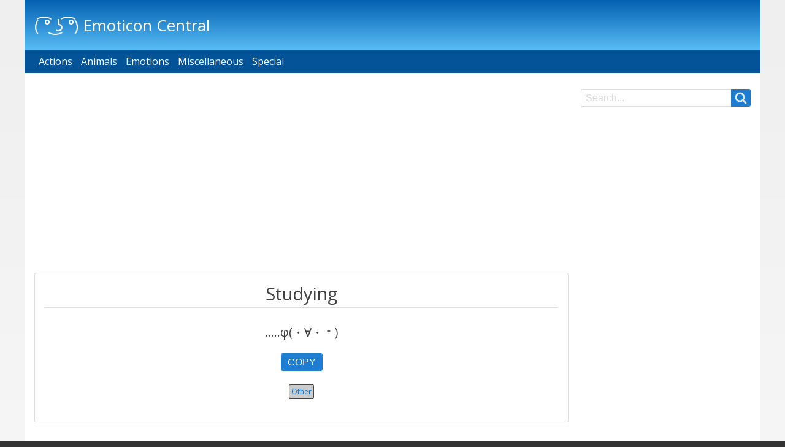

--- FILE ---
content_type: text/html; charset=UTF-8
request_url: https://emoticoncentral.com/studying
body_size: 5191
content:
<!DOCTYPE HTML>
<html lang="en-us" class="no-js adaptivetheme">
<head>
<meta charset="utf-8">
<meta name="viewport" content="width=device-width, initial-scale=1">
<meta name="description" content=".....φ(・∀・＊)">
<meta property="og:locale" content="en_US" />
<meta property="og:type" content="article" />
<meta property="og:title" content="Studying — ( ͡° ͜ʖ ͡°) Emoticon Central" />
<meta property="og:description" content=".....φ(・∀・＊)" />
<meta property="og:url" content="https://emoticoncentral.com/studying" />
<meta property="og:site_name" content="( ͡° ͜ʖ ͡°) Emoticon Central" />
<title>Studying — ( ͡° ͜ʖ ͡°) Emoticon Central</title>
<link rel="stylesheet" href="/style.css" />
<link rel='stylesheet' href='//fonts.googleapis.com/css?family=Open+Sans' type='text/css' />
<link href="/themes/pixture_emo/images/touch-icons/Icon-76-2x.png" rel="apple-touch-icon" sizes="152x152" />
<link href="/themes/pixture_emo/images/touch-icons/Icon-60-2x.png" rel="apple-touch-icon" sizes="120x120" />
<link href="/themes/pixture_emo/images/touch-icons/Icon-76.png" rel="apple-touch-icon" sizes="76x76" />
<link href="/themes/pixture_emo/images/touch-icons/Icon-60.png" rel="apple-touch-icon" sizes="60x60" />
<link href="/themes/pixture_emo/images/touch-icons/Icon-60.png" rel="shortcut icon" />
<link rel="shortcut icon" href="/sites/default/files/favicon.ico" type="image/vnd.microsoft.icon" />
<link rel="canonical" href="https://emoticoncentral.com/studying" />
<script async src="https://pagead2.googlesyndication.com/pagead/js/adsbygoogle.js?client=ca-pub-1048206867343408" crossorigin="anonymous"></script></head>
<body role="document" class="user-logged-out path-node path-emoticon-flipping-tables page-node-type--emoticon theme-name--pixture-emo ms-dropmenu bp--wide">
<div class="page">
<header class="l-pr page__row pr-header" role="banner" id="masthead">
<div class="l-rw regions container pr-header__rw arc--1 hr--1" data-at-regions="">
<div  data-at-region="region-header-first" class="l-r region pr-header__header-first"><div id="block-pixture-emo-branding" class="block block-branding block-system block-system-branding-block">
<div class="block__inner block-branding__inner">
<div class="block__content block-branding__content site-branding"><span class="site-branding__text"><strong class="site-branding__name"><a href="/" title="Home" itemprop="url" rel="home" class="site-branding__name-link">( ͡° ͜ʖ ͡°) Emoticon Central</a></strong></span></div></div>
</div>
</div>
</div>
</header>
<div class="l-pr page__row pr-navbar" id="navbar">
<div class="l-rw regions container pr-navbar__rw arc--1 hr--1" data-at-regions="">
<div  data-at-region="region-navbar" class="l-r region pr-navbar__navbar"><nav role="navigation" aria-labelledby="block-pixture-emo-main-menu-menu" id="block-pixture-emo-main-menu" class="rm-block rm-config-provider--system rm-plugin-id--system-menu-blockmain js-hide">
<div class="rm-block__inner">
<div class="rm-toggle">
<button href="#rm-content" class="rm-toggle__link un-button" role='button' aria-controls="rm-content" aria-expanded="false">
<svg class="rm-toggle__icon" viewBox="0 0 1792 1792" preserveAspectRatio="xMinYMid meet"><path d="M1664 1344v128q0 26-19 45t-45 19h-1408q-26 0-45-19t-19-45v-128q0-26 19-45t45-19h1408q26 0 45 19t19 45zm0-512v128q0 26-19 45t-45 19h-1408q-26 0-45-19t-19-45v-128q0-26 19-45t45-19h1408q26 0 45 19t19 45zm0-512v128q0 26-19 45t-45 19h-1408q-26 0-45-19t-19-45v-128q0-26 19-45t45-19h1408q26 0 45 19t19 45z"/></svg>
<span class="rm-toggle__label" id="block-pixture-emo-main-menu-menu">Main menu</span>
</button>
</div><div class="rm-block__content" id="rm-content">
<ul class="menu odd menu-level-1 menu-name--main">
<li class="menu__item is-parent menu__item--expanded menu__item-title--actions" id="mlid-actions"><span class="menu__link--wrapper is-parent__wrapper"><a href="/category/actions" class="menu__link">Actions</a></span><ul class="menu is-child even menu-level-2">
<li class="menu__item menu__item-title--fighting" id="mlid-fighting"><span class="menu__link--wrapper"><a href="/category/fighting" class="menu__link">Fighting</a></span></li>
<li class="menu__item menu__item-title--flipping-off" id="mlid-flipping-off"><span class="menu__link--wrapper"><a href="/category/flipping" class="menu__link">Flipping Off</a></span></li>
<li class="menu__item menu__item-title--music" id="mlid-music"><span class="menu__link--wrapper"><a href="/category/music" class="menu__link">Music</a></span></li>
<li class="menu__item menu__item-title--running" id="mlid-running"><span class="menu__link--wrapper"><a href="/category/running" class="menu__link">Running</a></span></li>
<li class="menu__item menu__item-title--sleeping" id="mlid-sleeping"><span class="menu__link--wrapper"><a href="/category/sleeping" class="menu__link">Sleeping</a></span></li>
<li class="menu__item menu__item-title--sports" id="mlid-sports"><span class="menu__link--wrapper"><a href="/category/sports" class="menu__link">Sports</a></span></li>
<li class="menu__item menu__item-title--table-flipping" id="mlid-table-flipping"><span class="menu__link--wrapper"><a href="/category/table-flipping" class="menu__link">Table Flipping</a></span></li>
<li class="menu__item menu__item-title--thinking" id="mlid-thinking"><span class="menu__link--wrapper"><a href="/category/thinking" class="menu__link">Thinking</a></span></li></ul></li>
<li class="menu__item is-parent menu__item--expanded menu__item-title--animals" id="mlid-animals"><span class="menu__link--wrapper is-parent__wrapper"><a href="/category/animals" class="menu__link">Animals</a></span><ul class="menu is-child even menu-level-2">
<li class="menu__item menu__item-title--cats" id="mlid-cats"><span class="menu__link--wrapper"><a href="/category/cats" class="menu__link">Cats</a></span></li>
<li class="menu__item menu__item-title--dogs" id="mlid-dogs"><span class="menu__link--wrapper"><a href="/category/dogs" class="menu__link">Dogs</a></span></li>
<li class="menu__item menu__item-title--other-animals" id="mlid-other-animals"><span class="menu__link--wrapper"><a href="/category/other-animals" class="menu__link">Other Animals</a></span></li>
<li class="menu__item menu__item-title--pigs" id="mlid-pigs"><span class="menu__link--wrapper"><a href="/category/pigs" class="menu__link">Pigs</a></span></li>
<li class="menu__item menu__item-title--sea-creatures" id="mlid-sea-creatures"><span class="menu__link--wrapper"><a href="/category/sea-creatures" class="menu__link">Sea Creatures</a></span></li></ul></li>
<li class="menu__item is-parent menu__item--expanded menu__item-title--emotions" id="mlid-emotions"><span class="menu__link--wrapper is-parent__wrapper"><a href="/category/emotions" class="menu__link">Emotions</a></span><ul class="menu is-child even menu-level-2">
<li class="menu__item menu__item-title--angry" id="mlid-angry"><span class="menu__link--wrapper"><a href="/category/angry" class="menu__link">Angry</a></span></li>
<li class="menu__item menu__item-title--confused" id="mlid-confused"><span class="menu__link--wrapper"><a href="/category/confused" class="menu__link">Confused</a></span></li>
<li class="menu__item menu__item-title--crazy" id="mlid-crazy"><span class="menu__link--wrapper"><a href="/category/crazy" class="menu__link">Crazy</a></span></li>
<li class="menu__item menu__item-title--excited" id="mlid-excited"><span class="menu__link--wrapper"><a href="/category/excited" class="menu__link">Excited</a></span></li>
<li class="menu__item menu__item-title--happy" id="mlid-happy"><span class="menu__link--wrapper"><a href="/category/happy" class="menu__link">Happy</a></span></li>
<li class="menu__item menu__item-title--hurt" id="mlid-hurt"><span class="menu__link--wrapper"><a href="/category/hurt" class="menu__link">Hurt</a></span></li>
<li class="menu__item menu__item-title--love" id="mlid-love"><span class="menu__link--wrapper"><a href="/category/love" class="menu__link">Love</a></span></li>
<li class="menu__item menu__item-title--meh" id="mlid-meh"><span class="menu__link--wrapper"><a href="/category/meh" class="menu__link">Meh</a></span></li>
<li class="menu__item menu__item-title--sad" id="mlid-sad"><span class="menu__link--wrapper"><a href="/category/sad" class="menu__link">Sad</a></span></li>
<li class="menu__item menu__item-title--smug" id="mlid-smug"><span class="menu__link--wrapper"><a href="/category/smug" class="menu__link">Smug</a></span></li>
<li class="menu__item menu__item-title--successful" id="mlid-successful"><span class="menu__link--wrapper"><a href="/category/successful" class="menu__link">Successful</a></span></li>
<li class="menu__item menu__item-title--surprised" id="mlid-surprised"><span class="menu__link--wrapper"><a href="/category/surprised" class="menu__link">Surprised</a></span></li>
<li class="menu__item menu__item-title--thankful" id="mlid-thankful"><span class="menu__link--wrapper"><a href="/category/thankful" class="menu__link">Thankful</a></span></li>
<li class="menu__item menu__item-title--worried" id="mlid-worried"><span class="menu__link--wrapper"><a href="/category/worried" class="menu__link">Worried</a></span></li></ul></li>
<li class="menu__item is-parent menu__item--expanded menu__item-title--miscellaneous" id="mlid-miscellaneous"><span class="menu__link--wrapper is-parent__wrapper"><a href="/category/miscellaneous" class="menu__link">Miscellaneous</a></span><ul class="menu is-child even menu-level-2">
<li class="menu__item menu__item-title--characters" id="mlid-characters"><span class="menu__link--wrapper"><a href="/category/characters" class="menu__link">Characters</a></span></li>
<li class="menu__item menu__item-title--classic" id="mlid-classic"><span class="menu__link--wrapper"><a href="/category/classic" class="menu__link">Classic</a></span></li>
<li class="menu__item menu__item-title--creepy" id="mlid-creepy"><span class="menu__link--wrapper"><a href="/category/creepy" class="menu__link">Creepy</a></span></li>
<li class="menu__item menu__item-title--cute" id="mlid-cute"><span class="menu__link--wrapper"><a href="/category/cute" class="menu__link">Cute</a></span></li>
<li class="menu__item menu__item-title--dead" id="mlid-dead"><span class="menu__link--wrapper"><a href="/category/dead" class="menu__link">Dead</a></span></li>
<li class="menu__item menu__item-title--evil" id="mlid-evil"><span class="menu__link--wrapper"><a href="/category/evil" class="menu__link">Evil</a></span></li>
<li class="menu__item menu__item-title--guns-shooting" id="mlid-guns-shooting"><span class="menu__link--wrapper"><a href="/category/gunsshooting" class="menu__link">Guns/Shooting</a></span></li>
<li class="menu__item menu__item-title--holidays-and-events" id="mlid-holidays-and-events"><span class="menu__link--wrapper"><a href="/category/holidays-and-events" class="menu__link">Holidays and Events</a></span></li>
<li class="menu__item menu__item-title--mobs" id="mlid-mobs"><span class="menu__link--wrapper"><a href="/category/mobs" class="menu__link">Mobs</a></span></li>
<li class="menu__item menu__item-title--nsfw" id="mlid-nsfw"><span class="menu__link--wrapper"><a href="/category/nsfw" class="menu__link">NSFW</a></span></li>
<li class="menu__item menu__item-title--objects" id="mlid-objects"><span class="menu__link--wrapper"><a href="/category/objects" class="menu__link">Objects</a></span></li>
<li class="menu__item menu__item-title--other" id="mlid-other"><span class="menu__link--wrapper"><a href="/category/other" class="menu__link">Other</a></span></li>
<li class="menu__item menu__item-title--words" id="mlid-words"><span class="menu__link--wrapper"><a href="/category/words" class="menu__link">Words</a></span></li></ul></li>
<li class="menu__item is-parent menu__item--expanded menu__item-title--special" id="mlid-special"><span class="menu__link--wrapper is-parent__wrapper"><a href="/lenny-double-helix" class="menu__link">Special</a></span><ul class="menu is-child even menu-level-2">
<li class="menu__item menu__item-title--full-size-lenny" id="mlid-full-size-lenny"><span class="menu__link--wrapper"><a href="/full-size-lenny" class="menu__link">Full Size Lenny</a></span></li>
<li class="menu__item menu__item-title--lenny-double-helix" id="mlid-lenny-double-helix"><span class="menu__link--wrapper"><a href="/lenny-double-helix" class="menu__link">Lenny Double Helix</a></span></li>
<li class="menu__item menu__item-title--pokémon-emoticons" id="mlid-pokémon-emoticons"><span class="menu__link--wrapper"><a href="/category/pokemon" class="menu__link">Pokémon Emoticons</a></span></li></ul></li></ul></div></div>
</nav>
</div>
</div>
</div>
<div class="l-pr page__row pr-highlighted" id="highlighted">
<div class="l-rw regions container pr-highlighted__rw arc--1 hr--1" data-at-regions="">
<div  data-at-region="region-highlighted" class="l-r region pr-highlighted__highlighted">
</div>
</div>
</div>
<div class="l-pr page__row pr-main regions-multiple" id="main-content">
  <div class="l-rw regions container pr-main__rw arc--2 hr--1-3" data-at-regions="">
	<div  data-at-region="region-content" class="l-r region pr-main__content">
		<main class="block block-main-content" role="main">
<div style="text-align: center;margin: 20px 0 20px;" class="adsdiv"><ins class="adsbygoogle" style="display:block" data-ad-client="ca-pub-1048206867343408" data-ad-slot="7597601415" data-ad-format="rectangle" data-full-width-responsive="true"></ins><script>(adsbygoogle = window.adsbygoogle || []).push({});</script></div><article data-history-node-id="10" role="article" class="node node--id-10 node--type-emoticon node--promoted node--view-mode-full">
<header class="node__header"><h2 class="node__title"><span class="field field-name-title field-formatter-string field-type-string field-label-hidden">Studying</span></h2></header>
<div class="node__content"><div class="field-node--field-emoticon slabtext" id="emoticon325">.....φ(・∀・＊)</div>
<div class="copybutton" style="margin-top:25px;"><button class="btn" data-clipboard-target="#emoticon325">COPY</button></div>
<div style="clear: both;"></div>
<div class="field field-node-field-tags field-entity-reference-type-taxonomy-term field-formatter-entity-reference-label field-name-field-tags field-type-entity-reference field-label-hidden"><div class="field__items">
<div class="field__item"><span class="field__item-wrapper"><a href="/category/other">Other</a></span></div></div>
</div>
</div>
</article>
</main>
<div id="block-sumomediscover" class="block block-config-provider--block-content block-plugin-id--block-content0c57c534-139a-40ff-bbae-e19c97f54670">
<div class="block__inner">
<div class="block__content"><div class="clearfix text-formatted field field-block-content--body field-formatter-text-default field-name-body field-type-text-with-summary field-label-hidden has-single"><div class="field__items"><div class="field__item"><a data-sumome-discover-grid></a></div></div>
</div>
</div></div>
</div>
</div>
<div  data-at-region="region-sidebar-second" class="l-r region pr-main__sidebar-second"><div class="search-block-form submit-is-visible block block-search block-config-provider--search block-plugin-id--search-form-block" id="block-pixture-emo-search" role="search" aria-labelledby="block-pixture-emo-search-menu">
<div class="block__inner block-search__inner">
<h2 class="visually-hidden block__title block-search__title" id="block-pixture-emo-search-menu"><span>Search</span></h2>
<div class="block__content block-search__content"><form action="/search" method="post" id="search-block-form" accept-charset="UTF-8" class="search-block-form__form">
<div class="js-form-item form-item js-form-type-search form-type-search js-form-item-keys form-item-keys form-no-label">
<label for="edit-keys" class="visually-hidden">Search</label>
<input title="Enter the terms you wish to search for." type="search" id="edit-keys" name="query" value="" size="" maxlength="128" class="form-search" placeholder="Search..." required /></div>
<div class="form-actions js-form-wrapper form-wrapper" id="edit-actions"><input type="submit" id="edit-submit" value="Search" class="button js-form-submit form-submit" /></div>
</form>
</div></div>
</div>
<div style="text-align: center;margin-bottom:15px;" class="adsdiv"><ins class="adsbygoogle" style="display:block" data-ad-client="ca-pub-1048206867343408" data-ad-slot="7087299671" data-ad-format="auto" data-full-width-responsive="true"></ins><script>(adsbygoogle = window.adsbygoogle || []).push({});</script></div></div>
</div>
</div>
<footer class="l-pr page__row pr-footer" role="contentinfo" id="footer">
<div style="text-align: center;" class="adsdiv"><ins class="adsbygoogle" style="display:block" data-ad-client="ca-pub-1048206867343408" data-ad-slot="5595088759" data-ad-format="rectangle" data-full-width-responsive="true"></ins><script>(adsbygoogle = window.adsbygoogle || []).push({});</script></div><div class="l-rw regions container pr-footer__rw arc--1 hr--1" data-at-regions="">
<div  data-at-region="region-footer" class="l-r region pr-footer__footer"><nav role="navigation" aria-labelledby="block-pixture-emo-footer-menu" id="block-pixture-emo-footer" class="block block-menu block-config-provider--system block-plugin-id--system-menu-blockfooter">
<div class="block__inner block-menu__inner">
<div class="block__content block-menu__content"><ul class="menu odd menu-level-1 menu-name--footer">
<li class="menu__item menu__item-title--contact" id="mlid-contact"><span class="menu__link--wrapper"><a href="/contact" class="menu__link">Contact</a></span></li>
<li class="menu__item menu__item-title--privacy-policy" id="mlid-privacy-policy"><span class="menu__link--wrapper"><a href="/privacy-policy" class="menu__link">Privacy Policy</a></span></li>
</ul></div></div>
</nav>
</div>
</div>
</footer>
</div>
<script type="application/json" data-drupal-selector="drupal-settings-json">{"path":{"baseUrl":"\/","scriptPath":null,"pathPrefix":"","currentPath":"node","currentPathIsAdmin":false,"isFront":true,"currentLanguage":"en"},"pluralDelimiter":"\u0003","ajaxPageState":{"theme":"pixture_emo","libraries":"at_core\/at.breakpoints,at_core\/at.fastclick_initialize,at_core\/at.orientationchangereload,at_core\/at.settings,google_analytics\/google_analytics,pixture_emo\/base,pixture_emo\/color,pixture_emo\/comment,pixture_emo\/contact,pixture_emo\/custom_css_file,pixture_emo\/fontfaceobserver,pixture_emo\/pixture_emo.layout.page,pixture_emo\/responsive_menus,pixture_emo\/responsive_menus_dropmenu,pixture_emo\/responsive_menus_slidedown,pixture_emo\/responsive_tables,pixture_emo\/search,pixture_emo\/taxonomy,pixture_emo\/title_styles,system\/base,views\/views.module"},"google_analytics":{"trackOutbound":true,"trackMailto":true,"trackDownload":true,"trackDownloadExtensions":"7z|aac|arc|arj|asf|asx|avi|bin|csv|doc(x|m)?|dot(x|m)?|exe|flv|gif|gz|gzip|hqx|jar|jpe?g|js|mp(2|3|4|e?g)|mov(ie)?|msi|msp|pdf|phps|png|ppt(x|m)?|pot(x|m)?|pps(x|m)?|ppam|sld(x|m)?|thmx|qtm?|ra(m|r)?|sea|sit|tar|tgz|torrent|txt|wav|wma|wmv|wpd|xls(x|m|b)?|xlt(x|m)|xlam|xml|z|zip"},"pixture_emo":{"at_responsivemenus":{"bp":"all and (min-width: 60.063em)","default":"ms-slidedown","responsive":"ms-dropmenu","acd":{"acd_load":false}},"at_breakpoints":{"wide":{"breakpoint":"at_core.simple.wide","mediaquery":"all and (min-width: 60.063em)"},"tablet":{"breakpoint":"at_core.simple.tablet-isolate","mediaquery":"all and (min-width: 45.063em) and (max-width: 60em)"},"mobile":{"breakpoint":"at_core.simple.mobile","mediaquery":"all and (max-width: 45em)"}}},"ajaxTrustedUrl":{"\/search\/node":true},"user":{"uid":0,"permissionsHash":"90ec4c3d81b59a141fdc22693c40d3677470fa53cacafc0d16cd248aad0d88cf"}}</script>
<script src='/global.js'></script>
<script>var clipboard = new ClipboardJS('.btn');
clipboard.on('success', function(event) {
event.clearSelection();
event.trigger.textContent = 'COPIED';
var style = event.trigger.getAttribute("style");
event.trigger.setAttribute("style", "background-color: #ddd; color: #000;");
window.setTimeout(function() {
event.trigger.textContent = 'COPY';
event.trigger.setAttribute("style", style);
const request = new XMLHttpRequest();
const params = "action=copy&id=" + event.trigger.getAttribute("data-clipboard-target");
request.responseType =	"json";
request.open("POST", "/json", true);
request.setRequestHeader("Content-type", "application/x-www-form-urlencoded");
request.send(params);
}, 1000);
});</script>
<script type="text/javascript">new Image().src = "//counter.yadro.ru/hit?t52.6;r"+escape(document.referrer)+((typeof(screen)=="undefined")?"":";s"+screen.width+"*"+screen.height+"*"+(screen.colorDepth?screen.colorDepth:screen.pixelDepth))+";u"+escape(document.URL)+";h"+escape(document.title.substring(0,150))+";"+Math.random();</script><script defer src="https://static.cloudflareinsights.com/beacon.min.js/vcd15cbe7772f49c399c6a5babf22c1241717689176015" integrity="sha512-ZpsOmlRQV6y907TI0dKBHq9Md29nnaEIPlkf84rnaERnq6zvWvPUqr2ft8M1aS28oN72PdrCzSjY4U6VaAw1EQ==" data-cf-beacon='{"version":"2024.11.0","token":"ff356c2096a44997a3cae3bb269cb3a0","r":1,"server_timing":{"name":{"cfCacheStatus":true,"cfEdge":true,"cfExtPri":true,"cfL4":true,"cfOrigin":true,"cfSpeedBrain":true},"location_startswith":null}}' crossorigin="anonymous"></script>
</body>
</html>

--- FILE ---
content_type: text/html; charset=utf-8
request_url: https://www.google.com/recaptcha/api2/aframe
body_size: 266
content:
<!DOCTYPE HTML><html><head><meta http-equiv="content-type" content="text/html; charset=UTF-8"></head><body><script nonce="nv_4c8vgzt51kiUlFQhLCg">/** Anti-fraud and anti-abuse applications only. See google.com/recaptcha */ try{var clients={'sodar':'https://pagead2.googlesyndication.com/pagead/sodar?'};window.addEventListener("message",function(a){try{if(a.source===window.parent){var b=JSON.parse(a.data);var c=clients[b['id']];if(c){var d=document.createElement('img');d.src=c+b['params']+'&rc='+(localStorage.getItem("rc::a")?sessionStorage.getItem("rc::b"):"");window.document.body.appendChild(d);sessionStorage.setItem("rc::e",parseInt(sessionStorage.getItem("rc::e")||0)+1);localStorage.setItem("rc::h",'1769345567318');}}}catch(b){}});window.parent.postMessage("_grecaptcha_ready", "*");}catch(b){}</script></body></html>